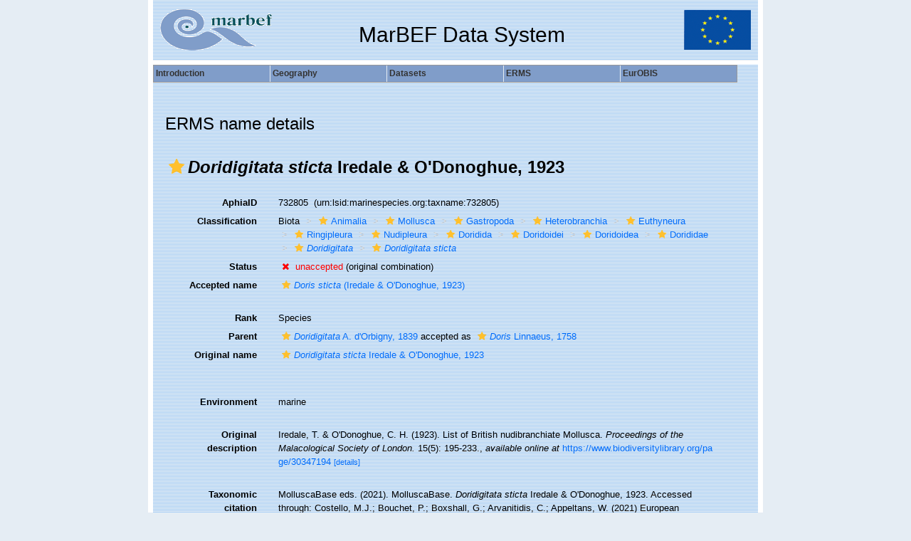

--- FILE ---
content_type: text/html; charset=UTF-8;
request_url: https://www.marbef.org/data/aphia.php?p=taxdetails&id=732805
body_size: 26567
content:
<!DOCTYPE html>
		  <html xmlns="http://www.w3.org/1999/xhtml" xml:lang="en" lang="en" xmlns:v="urn:schemas-microsoft-com:vml">
	       <head>
		  	<title>MarBEF Data System - ERMS - Doridigitata sticta Iredale & O'Donoghue, 1923</title>
		  	<meta name="generator" content="PHPEdit v0.8.0.25">
		  	<meta name="author" content="<bartv[at]vliz.be>">
		  	<meta name="description" content="European Marine Sites, Datasets, Species and Distribution - MarBEF Integrated Data System (MarIDaS)">
		  	<meta name="keywords" content="Ostend, Database, VLIZ, Flanders, Marine, Institute, MarBEF, Biodiversity, Biomare, Dataset, Biology, Integrated, Data, System, Sea, ERMS, Eurobis, European, Register, Species">
		  	<meta http-equiv="content-type" content="text/html; charset=UTF-8">
			<link rel="stylesheet" href="styles.css" type="text/css">
            <script type="text/javascript" src="js/common.js"></script>

        <link rel="alternate" title="ERMS latest taxa additions" href="https://www.marbef.org/data/aphia.php?p=rss" type="application/rss+xml" />
        <link rel="alternate" title="ERMS latest taxa edits" href="https://www.marbef.org/data/aphia.php?p=rss&type=edit" type="application/rss+xml" />
        <link rel="alternate" title="ERMS latest taxa checked" href="https://www.marbef.org/data/aphia.php?p=rss&type=check" type="application/rss+xml" />
        <link rel="alternate" title="ERMS latest distribution additions" href="https://www.marbef.org/data/aphia.php?p=rss&what=dr" type="application/rss+xml" />
        <link rel="alternate" title="ERMS latest note additions" href="https://www.marbef.org/data/aphia.php?p=rss&what=notes" type="application/rss+xml" />
        <link rel="alternate" title="ERMS latest vernacular additions" href="https://www.marbef.org/data/aphia.php?p=rss&what=vernaculars" type="application/rss+xml" />
        <link rel="alternate" title="ERMS latest image additions" href="https://www.marbef.org/data/aphia.php?p=rss&what=images" type="application/rss+xml" />
<link rel="stylesheet" type="text/css" href="https://www.marinespecies.org/aphia/css/third_party.css?1769161493" />
<script type="text/javascript" src="https://www.marinespecies.org/aphia/js/third_party.js?1769161493" ></script>
<script type="text/javascript" src="https://www.marinespecies.org/aphia/js/aphia.js?1769161493" ></script>
<script language="javascript" type="text/javascript" src="aphia.php?p=js"></script>
<link rel="alternate" title="ERMS latest attributes additions" href="https://www.marbef.org/data/aphia.php?p=rss&what=at" type="application/rss+xml" />
<script type="text/javascript" src="https://www.vliz.be/gis/ol/OpenLayers.js" ></script>
<script type="text/javascript" src="https://www.vliz.be/gis/ol/deprecated.js" ></script>
<script type="text/javascript" src="https://www.vliz.be/gis/ol/proj4js.js" ></script>
<link rel="stylesheet" href="https://www.vliz.be/gis/ol/theme/default/google.css" type="text/css">
<link rel="stylesheet" href="https://www.marinespecies.org/aphia/css/taxdetails.css" type="text/css" />
<link rel="meta" type="application/rdf+xml" title="RDF representation" href="https://www.marinespecies.org/authority/metadata.php?lsid=urn:lsid:marinespecies.org:taxname:732805"/>
<link rel="stylesheet" type="text/css" href="https://www.marinespecies.org/aphia/css/aphia_core.css?1752507424" />

<script>var aphia_jquery = $.noConflict(true);</script><link rel="stylesheet" href="https://www.marinespecies.org/aphia/build/taxdetails.82a151a8b39de8ef9c85.css"><script src="https://www.marinespecies.org/aphia/build/taxdetails.93c6791f7880ca556d32.js" defer></script></head>
<body bgcolor="#E5EDF4" marginwidth="0" marginheight="0" topmargin="0" bottommargin="0" leftmargin="0" rightmargin="0" text="#000000" link="#026DFB" vlink="#026DFB" alink="#026DFB"><IMG SRC="images/marks/red.png" style="display:none" />
<script type="text/javascript" src="js/menu_src.js"></script>
        <script	type="text/javascript">
         <!--
		 if(ns4)_d.write("<scr"+"ipt language=JavaScript src=js/menu_ns4.js><\/scr"+"ipt>");
          else _d.write("<scr"+"ipt language=JavaScript src=js/menu_dom.js><\/scr"+"ipt>");
		  //-->
        </script>

        <script type="text/javascript" src="js/menu_tooltips.js"></script>
<table background="images/bg_table.gif" border="0" cellspacing="0" cellpadding="0" height="100%" align="center">
         <tr>
          <td align="center" width="7" bgcolor="#FFFFFF"><img src="images/blank.gif" width=7></td>
          <td valign="top" width="850px">
		   <table height="600px" width="850px" bgcolor="#E5EDF4" border="0" cellspacing="0" cellpadding="0">
		    <tr>
			 <td height="85px" background="images/bg_table.gif" valign="middle">
			  <table width="100%" height="85px" cellpadding=5 cellspacing=5 align="center">
			   <tr>
			    <td align="left" width=150><a href="http://www.marbef.org" target="_blank"><img src="images/MarBEF.gif" border=0></a></td>
				<td align="center" valign="bottom"><h2>MarBEF Data System</h2></td>
				<td align="right" width=150><a href="http://europa.eu" target="_blank"><img src="images/eu.gif" border=0></a></td>
			   </tr>
			  </table>
			 </td>
			</tr>
			<tr>
			 <td height="6" width="836px" bgcolor="#FFFFFF"></td>
            </tr>
			<tr>
			 <td><script type="text/javascript" src="js/menu_data.js"></script><script type="text/javascript">
               <!--
			    mm_changeItemProperty('species','Log in',2,'aphia.php?p=login',0);
			    mm_changeItemProperty('species','Sources',3,'',1);
			   //-->
              </script></td>
			</tr>
<tr>
	         <td heigh="100%" valign="top">
			  <table border=0 cellspacing=5 width="836px" height="100%"><tr><td valign='top'><br/><br/><!-- Generated on 2026-01-16 12:02:50 -->
    <div>
	  	<div style="float:right;"></div>
      	<div style="clear:right;"></div>
      </div>

    <div id="aphia-taxdetails" class="panel panel-transparent">
        <div class="panel-heading">
            <h3>ERMS name details</h3>
        </div>
        <div class="panel-body">
            <div id="aphia_ct_tu_732805" itemid="urn:lsid:marinespecies.org:taxname:732805" itemscope itemtype="http://rs.tdwg.org/dwc/terms/Taxon" class="">
            
<h3 class="aphia_core_header-inline">
    <meta itemprop="kingdom" content="Animalia" />
<meta itemprop="phylum" content="Mollusca" />
<meta itemprop="class" content="Gastropoda" />
<meta itemprop="subclass" content="Heterobranchia" />
<meta itemprop="infraclass" content="Euthyneura" />
<meta itemprop="subterclass" content="Ringipleura" />
<meta itemprop="superorder" content="Nudipleura" />
<meta itemprop="order" content="Doridida" />
<meta itemprop="infraorder" content="Doridoidei" />
<meta itemprop="superfamily" content="Doridoidea" />
<meta itemprop="family" content="Dorididae" />
<meta itemprop="genus" content="Doridigitata" />

    <b><i role="button" tabindex="0" title="Item is checked" class="fa fa-star aphia_icon_link aphia_icon_link_css"></i><i>Doridigitata sticta</i> Iredale & O'Donoghue, 1923</b>
    <p class="h5 aphia_core_header-inline">
            </p>
</h3>
<div id="aphia-taxdetails-main" class="container-fluid">
                                     <div class="row form-horizontal">
        <div class="col-xs-12">
                <div class="pull-right " style="z-index: 10;">
                    <div class="pull_left_xs pull-right"></div>
                </div>
                                <label class="col-xs-12 col-sm-4 col-lg-2 control-label" for="AphiaID">AphiaID</label>
                <div id="AphiaID" class="col-xs-12 col-sm-8 col-lg-10 leave_image_space">
                        <div class="aphia_core_line_spacer_7px hidden-xs"></div>

                    <p class="aphia_core_break-words">
                    732805&nbsp;
                    <span class="aphia_core_cursor-help" title="This is a Life Sciences Identifier (LSID), a persistent globally unique identifier for this object. Use this LSID whenever you need to refer to this object">(urn:lsid:marinespecies.org:taxname:732805)</span>
                    </p>
                        <div class="aphia_core_line_spacer_5px visible-xs"></div>

                </div>
                                <label class="col-xs-12 col-sm-4 col-lg-2 control-label" for="Classification">Classification</label>
                <div id="Classification" class="col-xs-12 col-sm-8 col-lg-10">
                        <div class="aphia_core_line_spacer_7px hidden-xs"></div>

                    <ol class="breadcrumb aphia_core_breadcrumb-classification leave_image_space">
                                                    <li>Biota</li>
                                                    <li><a href="aphia.php?p=taxdetails&id=2"><i role="button" tabindex="0" title="Item is checked" class="fa fa-star aphia_icon_link aphia_icon_link_css"></i>Animalia</a></li>
                                                    <li><a href="aphia.php?p=taxdetails&id=51"><i role="button" tabindex="0" title="Item is checked" class="fa fa-star aphia_icon_link aphia_icon_link_css"></i>Mollusca</a></li>
                                                    <li><a href="aphia.php?p=taxdetails&id=101"><i role="button" tabindex="0" title="Item is checked" class="fa fa-star aphia_icon_link aphia_icon_link_css"></i>Gastropoda</a></li>
                                                    <li><a href="aphia.php?p=taxdetails&id=14712"><i role="button" tabindex="0" title="Item is checked" class="fa fa-star aphia_icon_link aphia_icon_link_css"></i>Heterobranchia</a></li>
                                                    <li><a href="aphia.php?p=taxdetails&id=1057247"><i role="button" tabindex="0" title="Item is checked" class="fa fa-star aphia_icon_link aphia_icon_link_css"></i>Euthyneura</a></li>
                                                    <li><a href="aphia.php?p=taxdetails&id=1057249"><i role="button" tabindex="0" title="Item is checked" class="fa fa-star aphia_icon_link aphia_icon_link_css"></i>Ringipleura</a></li>
                                                    <li><a href="aphia.php?p=taxdetails&id=411966"><i role="button" tabindex="0" title="Item is checked" class="fa fa-star aphia_icon_link aphia_icon_link_css"></i>Nudipleura</a></li>
                                                    <li><a href="aphia.php?p=taxdetails&id=1829294"><i role="button" tabindex="0" title="Item is checked" class="fa fa-star aphia_icon_link aphia_icon_link_css"></i>Doridida</a></li>
                                                    <li><a href="aphia.php?p=taxdetails&id=246038"><i role="button" tabindex="0" title="Item is checked" class="fa fa-star aphia_icon_link aphia_icon_link_css"></i>Doridoidei</a></li>
                                                    <li><a href="aphia.php?p=taxdetails&id=173"><i role="button" tabindex="0" title="Item is checked" class="fa fa-star aphia_icon_link aphia_icon_link_css"></i>Doridoidea</a></li>
                                                    <li><a href="aphia.php?p=taxdetails&id=9904"><i role="button" tabindex="0" title="Item is checked" class="fa fa-star aphia_icon_link aphia_icon_link_css"></i>Dorididae</a></li>
                                                    <li><a href="aphia.php?p=taxdetails&id=549627"><i role="button" tabindex="0" title="Item is checked" class="fa fa-star aphia_icon_link aphia_icon_link_css"></i><i>Doridigitata</i></a></li>
                                                    <li><a href="aphia.php?p=taxdetails&id=732805"><i role="button" tabindex="0" title="Item is checked" class="fa fa-star aphia_icon_link aphia_icon_link_css"></i><i>Doridigitata sticta</i></a></li>
                                            </ol>
                        <div class="aphia_core_line_spacer_5px visible-xs"></div>

                </div>
                                                                <label class="col-xs-12 col-sm-4 col-lg-2 control-label" for="Status">Status</label>
                <div id="Status" class="col-xs-12 col-sm-8 col-lg-10">
                        <div class="aphia_core_line_spacer_7px hidden-xs"></div>

                    <div class="leave_image_space">
                    <i role="button" tabindex="0" title="Item is unaccepted" class="fa fa-times aphia_icon_link_css" style="color: red;"></i>&nbsp;<font color="#FF0000"><span style="cursor: help" title="Synonym name, or anything that is not accepted">unaccepted</span></font> (original combination)
                    </div>
                        <div class="aphia_core_line_spacer_5px visible-xs"></div>

                </div>
                                                                                    <label class="col-xs-12 col-sm-4 col-lg-2 control-label" for="AcceptedName">Accepted name</label>
                    <div id="AcceptedName" class="col-xs-12 col-sm-8 col-lg-10">
                            <div class="aphia_core_line_spacer_7px hidden-xs"></div>

                        <div class="leave_image_space">
                         <a href="aphia.php?p=taxdetails&id=139622"><i role="button" tabindex="0" title="Item is checked" class="fa fa-star aphia_icon_link aphia_icon_link_css"></i><i>Doris sticta</i> (Iredale & O'Donoghue, 1923)</a>
                        </div>
                            <div class="aphia_core_line_spacer_5px visible-xs"></div>

                    </div>
                    <div class="clearfix"></div>                                                <label class="col-xs-12 col-sm-4 col-lg-2 control-label" for="Rank">Rank</label>
                <div id="Rank" class="col-xs-12 col-sm-8 col-lg-10">
                        <div class="aphia_core_line_spacer_7px hidden-xs"></div>

                    <div class="leave_image_space">
                    Species
                    </div>
                        <div class="aphia_core_line_spacer_5px visible-xs"></div>

                </div>
                                                                                                <label class="col-xs-12 col-sm-4 col-lg-2 control-label" for="Rank">Parent</label>
                <div id="Parent" class="col-xs-12 col-sm-8 col-lg-10">
                        <div class="aphia_core_line_spacer_7px hidden-xs"></div>

                    <div class="leave_image_space">
                    <a href="aphia.php?p=taxdetails&id=549627"><i role="button" tabindex="0" title="Item is checked" class="fa fa-star aphia_icon_link aphia_icon_link_css"></i><i>Doridigitata</i> A. d'Orbigny, 1839</a> accepted as <a href="aphia.php?p=taxdetails&id=137914"><i role="button" tabindex="0" title="Item is checked" class="fa fa-star aphia_icon_link aphia_icon_link_css"></i><i>Doris</i> Linnaeus, 1758</a>
                    </div>
                        <div class="aphia_core_line_spacer_5px visible-xs"></div>

                </div>
                                                    <label class="col-xs-12 col-sm-4 col-lg-2 control-label" for="OriginalName">Original name</label>
                    <div id="OriginalName" class="col-xs-12 col-sm-8 col-lg-10">
                            <div class="aphia_core_line_spacer_7px hidden-xs"></div>

                        <div class="leave_image_space">
                        <a href="aphia.php?p=taxdetails&id=732805"><i role="button" tabindex="0" title="Item is checked" class="fa fa-star aphia_icon_link aphia_icon_link_css"></i><i>Doridigitata sticta</i> Iredale & O'Donoghue, 1923</a>
                        </div>
                            <div class="aphia_core_line_spacer_5px visible-xs"></div>

                    </div>
                    <div class="clearfix"></div>                        </div>
    </div>
        <div class="row form-horizontal">
        <div class="col-xs-12">
                                                            <label class="col-xs-12 col-sm-4 col-lg-2 control-label" for="Environment">Environment</label>
            <div id="Environment" class="col-xs-12 col-sm-8 col-lg-10 pull-left">
                    <div class="aphia_core_line_spacer_7px hidden-xs"></div>

                marine
                    <div class="aphia_core_line_spacer_5px visible-xs"></div>

            </div>
            <div class="clearfix"></div>
                                                                    <label class="col-xs-12 col-sm-4 col-lg-2 control-label" for="OriginalDescription">Original description</label>
            <div id="OriginalDescription" class="col-xs-12 col-sm-8 col-lg-10 pull-left">
                    <div class="aphia_core_line_spacer_7px hidden-xs"></div>

                
<span id="aphia_ct_source_39784"><span class='correctHTML'>Iredale, T. &amp; O&#039;Donoghue, C. H. (1923). List of British nudibranchiate Mollusca. &lt;em&gt;Proceedings of the Malacological Society of London.&lt;/em&gt; 15(5): 195-233.</span>, <i>available online at</i> <a href="https://www.biodiversitylibrary.org/page/30347194" style="word-break: break-all;" target="_blank">https://www.biodiversitylibrary.org/page/30347194</a> <small><a href="aphia.php?p=sourcedetails&id=39784">[details]</a>&nbsp;</small><br/></span><div style="clear:both;"></div>

                    <div class="aphia_core_line_spacer_5px visible-xs"></div>

            </div>
            <div class="clearfix"></div>
                                                                    <label class="col-xs-12 col-sm-4 col-lg-2 control-label" for="Citation">Taxonomic citation</label>
            <div id="Citation" class="col-xs-12 col-sm-8 col-lg-10 pull-left">
                    <div class="aphia_core_line_spacer_7px hidden-xs"></div>

                MolluscaBase eds. (2021). MolluscaBase. <i>Doridigitata sticta</i> Iredale & O'Donoghue, 1923. Accessed through: Costello, M.J.; Bouchet, P.; Boxshall, G.; Arvanitidis, C.; Appeltans, W. (2021) European Register of Marine Species at: http://www.vliz.be/vmdcdata/narms/narms.php?p=taxdetails&id=732805 on 2026-01-16
                    <div class="aphia_core_line_spacer_5px visible-xs"></div>

            </div>
            <div class="clearfix"></div>
                        <label class="col-xs-12 col-sm-4 col-lg-2 control-label" for="Citation">Regional species database citation</label>
            <div id="Citation" class="col-xs-12 col-sm-8 col-lg-10 pull-left">
                    <div class="aphia_core_line_spacer_7px hidden-xs"></div>

                Costello, M.J.; Bouchet, P.; Boxshall, G.; Arvanitidis, C.; Appeltans, W. (2026). European Register of Marine Species. <i>Doridigitata sticta</i> Iredale & O'Donoghue, 1923. Accessed at: https://marbef.org/data/aphia.php?p=taxdetails&id=732805 on 2026-01-16
                    <div class="aphia_core_line_spacer_5px visible-xs"></div>

            </div>
            <div class="clearfix"></div>
                                                <label class="col-xs-12 col-sm-4 col-lg-2 control-label" for="TaxonomicEditHistory">Taxonomic edit history</label>
            <div id="TaxonomicEditHistory" class="col-xs-12 col-sm-8 col-lg-10 pull-left">
                    <div class="aphia_core_line_spacer_7px hidden-xs"></div>

                <div class="container-fluid row"><div class="row"><div class="col-xs-5"><b>Date</b></div><div class="col-xs-3"><b>action</b></div><div class="col-xs-4"><b>by</b></div></div>
<div class="row"><div class="col-xs-5">2013-06-25 22:58:08Z</div><div class="col-xs-3">created</div><div class="col-xs-4"><a href="/modules.php?name=People&module=person&persid=7192" target="_blank">Bouchet, Philippe</a></div></div>
</div>

                    <div class="aphia_core_line_spacer_5px visible-xs"></div>

            </div>
            <div class="clearfix"></div>
                                    <label class="col-xs-12 col-sm-4 col-lg-2 control-label" for="Licensing">Licensing</label>
            <div id="Licensing" class="col-xs-12 col-sm-8 col-lg-10 pull-left">
                    <div class="aphia_core_line_spacer_7px hidden-xs"></div>

                <p>
    <a href="https://creativecommons.org/licenses/by/4.0/" target="_blank"><img src="https://www.marinespecies.org/aphia/images/cc/by.png" align="absmiddle" width="80" height="15" border="0" alt="Creative Commons License"></a>
    The webpage text is licensed under a Creative Commons 
    <a href="https://creativecommons.org/licenses/by/4.0/" target="_blank">
        Attribution 4.0 License
    </a>
</p>
                    <div class="aphia_core_line_spacer_5px visible-xs"></div>

            </div>
            <div class="clearfix"></div>
                                <label class="col-xs-12 col-sm-4 col-lg-2 control-label" for="quick_links"></label>
        <div id="quick_links" class="col-xs-12 col-sm-8 col-lg-10 pull-left">
                <div class="aphia_core_line_spacer_7px hidden-xs"></div>

            <small>
            <a href="aphia.php?p=browser&amp;id=549627#focus">[taxonomic tree]</a>
                        </small>
                <div class="aphia_core_line_spacer_5px visible-xs"></div>

            <a id="clear-cache-btn" href="#" title="Refresh the page with the latest data" rel="nofollow">
                <small>[clear cache]</small>
            </a>
        </div>
        <div class="clearfix"></div>
                </div>
    </div>
</div>
<br />
<script type="text/javascript">
            aphia_jquery(document).ready(function(){
            // show active tab
            if(location.hash) {
                aphia_jquery('a[href="' + location.hash + '"]').tab('show');
                aphia_jquery('a[href="' + location.hash + '"]').get(0).scrollIntoView(true);
            } else {
                //Activate first tab
                aphia_jquery('.nav-tabs a:first').tab('show');
            }

            // set hash on click without jump
            aphia_jquery(document.body).on("click", "a[data-toggle=tab]", function(e) {
                e.preventDefault();
                if(history.pushState) {
                    //Adapt browser URL (Append tab suffix)
                    history.pushState(null, null, this.getAttribute("href"));
                } else {
                    //Adapt browser URL (will cause page jump)
                    location.hash = this.getAttribute("href");
                }

                //After jump we still need to activate the tab
                aphia_jquery('a[href="' + location.hash + '"]').tab('show');
                if (location.hash=="#distributions" && aphia_jquery('#map').length) map.updateSize();
                return false;
            });
        });

        // set hash on popstate
        aphia_jquery(window).on('popstate', function() {
            //When the user pushes back => try to show the tab based on a possible hash
            var anchor = location.hash || aphia_jquery("a[data-toggle=tab]").first().attr("href");
            aphia_jquery('a[href="' + anchor + '"]').tab('show');
        });

</script>
<style>
    .tabtitle-editor-only {
        filter:alpha(opacity=45);
        filter: progid:DXImageTransform.Microsoft.Alpha(opacity=45);
        -moz-opacity:.45;
        opacity:.45;
        -khtml-opacity:.45
    }
</style>
<div  id="aphia-taxdetails-tabs" class="container-fluid">
    <div class="panel panel-transparent panel-colored-tabs">
        <div class="panel-heading">
            <ul class="nav nav-tabs">
                            <li class="active"><a href="#sources" data-toggle="tab">Sources (1)</a></li>
    
                    
                    
                    
                                                                
                                                        
                            <li class=""><a href="#links" data-toggle="tab">Links (2)</a></li>
    
                    
                    
                    
            </ul>
        </div>
        <div class="panel-body">
            <div class="tab-content">
                                    <div id="sources" style="min-height: 250px" class="tab-pane active in sources-tab">
                        <b>original description</b>
<span id="aphia_ct_source_39784"><span class='correctHTML'>Iredale, T. &amp; O&#039;Donoghue, C. H. (1923). List of British nudibranchiate Mollusca. &lt;em&gt;Proceedings of the Malacological Society of London.&lt;/em&gt; 15(5): 195-233.</span>, <i>available online at</i> <a href="https://www.biodiversitylibrary.org/page/30347194" style="word-break: break-all;" target="_blank">https://www.biodiversitylibrary.org/page/30347194</a> <small><a href="aphia.php?p=sourcedetails&id=39784">[details]</a>&nbsp;</small><br/></span><div style="clear:both;"></div>

                    </div>
                                    
                    
                    
                                          
                            <div id="links" style="min-height: 250px" class="tab-pane ">
            <i role="button" tabindex="0" title="Item is unreviewed" class="fa fa-star-o aphia_icon_link aphia_icon_link_css"></i><a href="http://www.biodiversitylibrary.org/name/Doridigitata_sticta" target="_blank">To Biodiversity Heritage Library (1 publication)</a>&nbsp;<small></small><br />
<i role="button" tabindex="0" title="Item is unreviewed" class="fa fa-star-o aphia_icon_link aphia_icon_link_css"></i><a href="http://www.eu-nomen.eu/portal/taxon.php?GUID=urn:lsid:marinespecies.org:taxname:732805" target="_blank">To PESI</a>&nbsp;<small></small><br />

        </div>
    
                    
                    
                    
            </div>
        </div>
    </div>
</div>

            </div>
        </div>
    </div></td></tr></table>
		     </td>
			</tr>
			<tr>
		     <td height="6" width="836px" bgcolor="#FFFFFF"></td>
		    </tr>
		   </table>
		  </td>
          <td align="center" width="7" bgcolor="#FFFFFF"><img src="images/blank.gif" width=7></td>
         </tr>
		 <tr><td align="center" width="7" bgcolor="#FFFFFF"><img src="images/blank.gif" width=7></td>
		  <td valign="bottom" align="center">
		   <font class="formsmall">Web site hosted and maintained by <a href="http://www.vliz.be" target="_blank">Flanders Marine Institute</a> (VLIZ) - Contact <img align="absbottom" src="https://www.vliz.be/email.php?id=477fa7be57625602b42d4cd3bd1e9e5d" alt="" />
		  </td>
		  <td align="center" width="7" bgcolor="#FFFFFF"><img src="images/blank.gif" width=7></td>
		 </tr>
        </table>
</body>

      </html>

--- FILE ---
content_type: text/javascript
request_url: https://www.marbef.org/data/js/menu_dom.js
body_size: 28977
content:
_dBT=_n;_dBL=_n;function $CtI($ti){clearTimeout($ti);return _n}_ns6B="";function getMouseXY(e){_ns6B="";if(ns6){_X=e.pageX;_Y=e.pageY;_ns6B=e.target.id}else{e=event;_X=e.clientX;_Y=e.clientY}if(!op&&_d.all&&_d.body){_X+=_d.body.scrollLeft;_Y+=_d.body.scrollTop;if(IEDtD&&!mac){_Y+=_sT;_X+=_sL;}}if(inDragMode){gm=gmobj("menu"+DragLayer);spos(gm,_Y-DragY,_X-DragX);if(ie55){gm=gmobj("iFM"+_mnuD);if(!gm)gm==gmobj("iF"+_mnuD);if(gm){spos(gm,_Y-DragY,_X-DragX)}}return _f}MouseX=_X;MouseY=_Y;mmMouseMove();return _t}function _DC(){_cKA=1;_AClose()}_d.onmousemove=getMouseXY;_dC=_DC;if(_d.onclick)_dC=_dC+_d.onclick;_d.onclick=_DC;_TbS="<table class=milonictable border=0 cellpadding=0 cellspacing=0 style='padding:0px' ";_aN=999;function gmobj(_mtxt){if(_d.getElementById){return _d.getElementById(_mtxt)}else if(_d.all){return _d.all[_mtxt]}}function spos(_gm,_t,_l,_h,_w){_px="px";if(op){_px="";_gs=_gm.style;;if(_w!=_n)_gs.pixelWidth=_w;;if(_h!=_n)_gs.pixelHeight=_h}else{_gs=_gm.style;;if(_w!=_n)_gs.width=_w+_px;if(_h!=_n)_gs.height=_h+_px;}if(_t!=_n)_gs.top=_t+_px;if(_l!=_n)_gs.left=_l+_px}function gpos(_gm){_dBT=_d.body.offsetTop;_dBL=_d.body.offsetLeft;if(!_gm)return;_h=_gm.offsetHeight;;_w=_gm.offsetWidth;if(op5){_h=_gm.style.pixelHeight;_w=_gm.style.pixelWidth}_tgm=_gm;_t=0;while(_tgm!=_n){_t+=_tgm.offsetTop;_tgm=_tgm.offsetParent}_tgm=_gm;_l=0;while(_tgm!=_n){_l+=_tgm.offsetLeft;_tgm=_tgm.offsetParent}if(sfri){_l-=_dBL;_t-=_dBT}if(mac){_macffs=_d.body.currentStyle.marginTop;if(_macffs){_t=_t+parseInt(_macffs)}_macffs=_d.body.currentStyle.marginLeft;if(_macffs){_l=_l+parseInt(_macffs)}}_gpa=new Array(_t,_l,_h,_w);;return(_gpa)}_flta="return _f";if(ie55)_flta="try{if(ap.filters){return 1}}catch(e){}";_d.write("<"+"script>function getflta(ap){"+_flta+"}<"+"/script>");function _applyFilter(_gm,_mnu){if(getflta(_gm)){_gs=_gm.style;if(_gs.visibility=="visible")_flt=_m[_mnu][16];else _flt=_m[_mnu][15];if(_flt){if(_gm.filters[0])_gm.filters[0].stop();iedf="";;iedf="FILTER:";_flt=_flt.split(";");for(fx=0;fx<_flt.length;fx++){iedf+=" progid:DXImageTransform.Microsoft."+_flt[fx];if($tU(_nv).indexOf("MSIE 5.5")>0)fx=_aN;}_gs.filter=iedf;_gm.filters[0].apply();}}}function _playFilter(_gm,_mnu){if(getflta(_gm)){if(_gm.style.visibility=="visible")_flt=_m[_mnu][15];else _flt=_m[_mnu][16];if(_flt)_gm.filters[0].play()}}function menuDisplay(_mD,_show){_gmD=gmobj("menu"+_mD);;if(!_gmD)return;_gDs=_gmD.style;_m[_mD][22]=_gmD;if(_show){M_hideLayer(_mD,_show);if(_mLk!=Math.ceil(_mLt*_mLf.length))_mi=new Array();if((_W.C$!=1&&!_m[_mD][7])||(_m[_mD][7]==0&&_ofMT==1))return;if($tU(_gDs.visibility)!="VISIBLE"){_applyFilter(_gmD,_mD);if((ns6||ns7)&&(!_m[_mD][14]&&!_m[_mD][7]))_gDs.position="fixed";;_gDs.zIndex=_zi;_gDs.visibility="visible";_playFilter(_gmD,_mD);_SoT(_mD,1);mmVisFunction(_mD,_show);if(!_m[_mD][7])_m[_mD][21]=_itemRef;_mnuD++}}else{if(_m[_mD][21]>-1&&_itemRef!=_m[_mD][21])itemOff(_m[_mD][21]);if($tU(_gDs.visibility)=="VISIBLE"){hmL(_mD);_SoT(_mD,0);mmVisFunction(_mD,_show);_applyFilter(_gmD,_mD);if(!_m[_mD][14]&&ns6)_gDs.position="absolute";_gDs.visibility="hidden";if(mac){_gDs.top="-999px";_gDs.left="-999px"}_playFilter(_gmD,_mD);_mnuD--}_m[_mD][21]=-1}}function closeAllMenus(){_Mtip=$CtI(_Mtip);_W.status="";if(_oldel>-1)itemOff(_oldel);;_oldel=-1;for(_a=0;_a<_m.length;_a++){if(_m[_a]&&!_m[_a][7]&&!(_m[_a][10]&&_cKA==0)){menuDisplay(_a,0);M_hideLayer(_a,0)}else{hmL(_a)}}_mnuD=0;_zi=_aN;;_sm=new Array;_masterMenu=-1;_ocURL()}function getMenuByItem(_gel){_gel=_mi[_gel][0];return _gel}function getParentMenuByItem(_gel){_tm=getMenuByItem(_gel);;if(_tm==-1)return-1;for(_x=0;_x<_mi.length;_x++){if(_mi[_x][3]==_m[_tm][1]){return _mi[_x][0];}}}_mLt=100;function getParentItemByItem(_gel){_tm=getMenuByItem(_gel);if(_tm==-1)return-1;for(_x=0;_x<_mi.length;_x++){if(_mi[_x][3]==_m[_tm][1]){return _x}}}function getMenuByName(_mn){_mn=$tL(_mn);for(_xg=0;_xg<_m.length;_xg++)if(_m[_xg]&&_mn==_m[_xg][1])return _xg}_mot=0;function itemOn(){$g=arguments;_i=$g[0];_I=_mi[_i];hrgm=gmobj("mmlink"+_I[0]);hrs=hrgm.style;if(_I[34]=="header"||_I[34]=="form"){changeStatus(_i);hrs.visibility="hidden";return}_mot=$CtI(_mot);;_gmi=gmobj("el"+_i);;if(_gmi.itemOn==1){spos(hrgm,_gmi.t,_gmi.l,_gmi.h,_gmi.w);hrs.visibility="visible";return}_gmi.itemOn=1;_pMnu=_m[_I[0]];if(!_pMnu[9]&&mac)hrgp=gpos(gmobj("pTR"+_i));else hrgp=gpos(_gmi);_pm=gmobj("menu"+_I[0]);_pp=gpos(_pm);if(_pm.style.visibility!="visible")_pm.style.visibility="visible";if(hrgm){hrgm._itemRef=_i;hrgm.href="javascript:void(0)";if(sfri)hrgm.href=_n;if(_I[2])hrgm.href=_I[2];if(_I[34]=="disabled")hrgm.href="javascript:void(0)";hrs.visibility="visible";if(_I[76])hrgm.title=_I[76];else hrgm.title="";if(!_I[57])hrgm.target=(_I[35]?_I[35]:"");if(_I[34]=="dragable"&&inDragMode==0)drag_drop(_I[0]);hrs.zIndex=1;if(_I[34]=="html"){hrs.zIndex=-1;hrs=_gmi.style}if(_gmi.pt!=_pp[0]||_gmi.pl!=_pp[1]||_gmi.ph!=_pp[2]||_gmi.pw!=_pp[3]){_bwC=0;if(!hrgm.border&&hrgm.border!=_I[25]){hrs.border=_I[25];hrgm.border=_I[25];hrgm.C=parseInt(hrs.borderTopWidth)*2}if(hrgm.C)_bwC=hrgm.C;_tlcor=0;if(mac)if(_m[_I[0]][12])_tlcor=_m[_I[0]][12];if(konq||sfri)_tlcor-=_m[_I[0]][6][65];_gmi.t=hrgp[0]-_pp[0]+_tlcor;_gmi.l=hrgp[1]-_pp[1]+_tlcor;if(_m[_I[0]][14]=="relative"){_rcor=0;if(!mac&&ie)_rcor=_m[_I[0]][6][65];_gmi.t=hrgp[0]+_rcor;_gmi.l=hrgp[1]+_rcor;if(sfri){_gmi.t=hrgp[0]+_dBT;_gmi.l=hrgp[1]+_dBL}}if((op||op7)||(!IEDtD&&ie))_bwC=0;_gmi.h=hrgp[2]-_bwC;_gmi.w=hrgp[3]-_bwC;_gmi.pt=_pp[0];_gmi.pl=_pp[1];_gmi.ph=_pp[2];_gmi.pw=_pp[3]}spos(hrgm,_gmi.t,_gmi.l,_gmi.h,_gmi.w)}if(ns6)_Cr=_n;else _Cr="";hrs.cursor=_Cr;if(_I[59]){if(_I[59]=="hand"&&ns6)_I[59]="pointer";hrs.cursor=_I[59]}if(_I[32]&&_I[29])gmobj("img"+_i).src=_I[32];if(_I[3]&&_I[3]!="M_doc*"&&_I[24]&&_I[48])gmobj("simg"+_i).src=_I[48];_lnk=gmobj("lnk"+_i);if(_lnk){_lnk.oC=_lnk.style.color;if(_I[6])_lnk.style.color=_I[6];if(_I[26])_lnk.style.textDecoration=_I[26]}if(_I[53]){_gmi.className=_I[53];if(_lnk)_lnk.className=_I[53]}if(_I[5])_gmi.style.background=_I[5];if(_I[47])_gmi.style.backgroundImage="url("+_I[47]+")";if(!mac){if(_I[44])_lnk.style.fontWeight="bold";if(_I[45])_lnk.style.fontStyle="italic"}if(_I[42]&&$g[1])eval(_I[42])}_mLk=eval($qe("6C6963656E73654E756D626572"));function itemOff(){$g=arguments;_i=$g[0];if(_i==-1)return;_gmi=gmobj("el"+_i);if(!_gmi)return;if(_gmi.itemOn==0)return;_gmi.itemOn=0;_gs=_gmi.style;_I=_mi[_i];if(_I[32]&&_I[29])gmobj("img"+_i).src=_I[29];if(_I[3]&&_I[24]&&_I[48])gmobj("simg"+_i).src=_I[24];_lnk=gmobj("lnk"+_i);if(_lnk){if(_startM||op)_lnk.oC=_I[8];if(_I[34]!="header")_lnk.style.color=_lnk.oC;if(_I[26])_lnk.style.textDecoration="none";if(_I[33])_lnk.style.textDecoration=_I[33]}if(_I[54]){_gmi.className=_I[54];if(_lnk)_lnk.className=_I[54]}if(_I[46])_gs.backgroundImage="url("+_I[46]+")";else if(_I[7])_gs.background=_I[7];if(!mac){if(_I[44]&&(_I[14]=="normal"||!_I[14]))_lnk.style.fontWeight="normal";if(_I[45]&&(_I[13]=="normal"||!_I[13]))_lnk.style.fontStyle="normal"}if(!_startM&&_I[43]&&$g[1])eval(_I[43])}function closeMenusByArray(_cmnu){for(_a=0;_a<_cmnu.length;_a++)if(_cmnu[_a]!=_mnu)if(!_m[_cmnu[_a]][7])menuDisplay(_cmnu[_a],0)}function getMenusToClose(){_st=-1;_en=_sm.length;_mm=_iP;if(_iP==-1){if(_sm[0]!=_masterMenu)return _sm;_mm=_masterMenu}for(_b=0;_b<_sm.length;_b++){if(_sm[_b]==_mm)_st=_b+1;if(_sm[_b]==_mnu)_en=_b}if(_st>-1&&_en>-1){_tsm=_sm.slice(_st,_en)}return _tsm}function _cm(){_tar=getMenusToClose();closeMenusByArray(_tar);for(_b=0;_b<_tar.length;_b++){if(_tar[_b]!=_mnu)_sm=remove(_sm,_tar[_b])}}function _getDims(){if(!op&&_d.all){_mc=_d.body;if(IEDtD&&!mac&&!op7)_mc=_d.documentElement;if(!_mc)return;_bH=_mc.clientHeight;_bW=_mc.clientWidth;_sT=_mc.scrollTop;_sL=_mc.scrollLeft}else{_bH=_W.innerHeight;_bW=_W.innerWidth;if(ns6&&_d.documentElement.offsetWidth!=_bW)_bW=_bW-16;_sT=self.scrollY;_sL=self.scrollX;if(op){_sT=_d.body.scrollTop;_sL=_d.body.scrollleft}}}_mLf=eval($qe("6C6963656E736555524C"));function c_openMenu(_i){var _I=_mi[_i];if(_I[3]){_oldMC=_I[39];_I[39]=0;_oldMD=_menuOpenDelay;_menuOpenDelay=0;_gm=gmobj("menu"+getMenuByName(_I[3]));if(_gm.style.visibility=="visible"&&_I[40]){menuDisplay(getMenuByName(_I[3]),0);itemOn(_i)}else{_popi(_i)}_menuOpenDelay=_oldMD;_I[39]=_oldMC}else{if(_I[2]&&_I[39])eval(_I[2])}}function getOffsetValue(_ofs){_ofsv=_n;if(_ofs)_ofsv=_ofs;if(isNaN(_ofs)&&_ofs.indexOf("offset=")==0)_ofsv=parseInt(_ofs.substr(7,99));return _ofsv}function popup(){_arg=arguments;_MT=$CtI(_MT);_oMT=$CtI(_oMT);if(_arg[0]){if(_arg[0]!="M_toolTips"){closeAllMenus()}_ofMT=0;_mnu=getMenuByName(_arg[0]);_M=_m[_mnu];if(!_M)return;if(!_M[23]&&!_startM){_M[23]=1;BDMenu(_mnu)}_tos=0;if(_arg[2])_tos=_arg[2];_los=0;if(_arg[3])_los=_arg[3];_sm[_sm.length]=_mnu;$pS=0;if(!_startM&&_M[13]=="scroll")$pS=1;if(_arg[1]){_gm=gmobj("menu"+_mnu);if(!_gm)return;_gp=gpos(_gm);if(_arg[1]==1){if(_M[2]){if(isNaN(_M[2]))_tos=getOffsetValue(_M[2]);else{_tos=_M[2];MouseY=0}}if(_M[3]){if(isNaN(_M[3]))_los=getOffsetValue(_M[3]);else{_los=_M[3];MouseX=0}}if(!_W.ignoreCollisions){if(MouseY+_gp[2]+16>(_bH+_sT))_tos=_bH-_gp[2]-MouseY+_sT-16;if(MouseX+_gp[3]>(_bW+_sL))_los=_bW-_gp[3]-MouseX+_sL-2}spos(_gm,MouseY+_tos,MouseX+_los)}else{_po=gmobj(_arg[1]);_pp=gpos(_po);if(!_W.ignoreCollisions){if(!$pS)if(_pp[0]+_gp[2]+16>(_bH+_sT))_tos=_bH-_gp[2]-_pp[0]+_sT-16;if(_pp[1]+_gp[3]>_bW+_sL)_los=_bW-_gp[3]-_pp[1]+_sL-2}_ttop=_pp[0]+_pp[2]+getOffsetValue(_M[2])+_tos;spos(_gm,_ttop,_pp[1]+getOffsetValue(_M[3])+_los);if(_arg[4])_M.ttop=_ttop}_ns6AP(_gm)}_oldbH=-1;_zi=_zi+100;menuDisplay(_mnu,1);_fixMenu(_mnu);if($pS)_check4Scroll(_mnu);_M[21]=-1}}function popdown(){_Mtip=$CtI(_Mtip);;_MT=setTimeout("closeAllMenus()",_menuCloseDelay)}function BDMenu(_mnu){if(op5||op6)return;_gm=gmobj("menu"+_mnu);innerText=_drawMenu(_mnu,0);_mcnt--;_gm.innerHTML=innerText;_fixMenu(_mnu)}_masterMenu=-1;function _popi(_i){_Mtip=$CtI(_Mtip);if(_itemRef>-1&&_itemRef!=_i)hmL(_mi[_itemRef][0]);_itemRef=_i;_I=_mi[_i];if(!_I[65])_I[65]=0;;_I[3]=$tL(_I[3]);_mopen=_I[3];;_mnu=getMenuByName(_mopen);var _M=_m[_mnu];if(_I[34]=="ToolTip")return;;if(!_I||_startM)return;_pMnu=_m[_I[0]];_MT=$CtI(_MT);if(_m[_I[0]][7]&&_masterMenu!=_I[0]){hmL(_masterMenu);closeMenusByArray(_sm);_oMT=$CtI(_oMT);_sm=new Array();_DC()}if(_mopen){if(_M&&!_M[23]){if(!_startM)_M[23]=1;BDMenu(_mnu)}}if(_oldel>-1){gm=0;if(_I[3]){gm=gmobj("menu"+getMenuByName(_I[3]));if(gm&&$tU(gm.style.visibility)=="VISIBLE"&&_i==_oldel){itemOn(_i,1);return}}if(_oldel!=_i)_mOUt(_oldel);_oMT=$CtI(_oMT)}_cMT=$CtI(_cMT);_mnu=-1;_moD=_menuOpenDelay;horiz=0;;if(_pMnu[9]){horiz=1;;if(!_W.horizontalMenuDelay)_moD=0}itemOn(_i,1);;if(!_sm.length){_sm[0]=_I[0];_masterMenu=_I[0]}_iP=getMenuByItem(_i);if(_iP==-1)_masterMenu=_I[0];;_cMT=setTimeout("_cm()",_moD);if(_I[39]){if(_mopen){_gm=gmobj("menu"+_mnu);if(_gm&&$tU(_gm.style.visibility)=="VISIBLE"){_cMT=$CtI(_cMT);_tsm=_sm[_sm.length-1];if(_tsm!=_mnu)menuDisplay(_tsm,0)}}}if(!_W.retainClickValue)inopenmode=0;if(_mopen&&(!_I[39]||inopenmode)&&_I[34]!="tree"&&_I[34]!="disabled"){_getDims();_pm=gmobj("menu"+_I[0]);;_pp=gpos(_pm);;_mnu=getMenuByName(_mopen);if(_I[41])_M[10]=1;_fixMenu(_mnu);if(_mnu>-1){if(_oldel>-1&&(_mi[_oldel][0]+_I[0]))menuDisplay(_mnu,0);_oMT=setTimeout("menuDisplay("+_mnu+",1)",_moD);_mnO=gmobj("menu"+_mnu);_mp=gpos(_mnO);if(ie4){_mnT=gmobj("tbl"+_mnu);_tp=gpos(_mnT);_mp[3]=_tp[3]}_gmi=gmobj("el"+_i);if(!horiz&&mac)_gmi=gmobj("pTR"+_i);_gp=gpos(_gmi);;if(horiz){_left=_gp[1];_top=_pp[0]+_pp[2]-_I[65]}else{_left=_pp[1]+_pp[3]-_I[65];_top=_gp[0]}if(sfri){if(_pMnu[14]=="relative"){_left=_left+_dBL;_top=_top+_dBT}}if(_pMnu[13]=="scroll"&&!op&&!konq){if(ns6&&!ns7)_top=_top-gevent;else _top=_top-_pm.scrollTop}if(!_W.ignoreCollisions){if(!horiz&&!_M[2]){_hp=_top+_mp[2]+20;if(_hp>_bH+_sT){_top=(_bH-_mp[2])+_sT-16}}if(_left+_mp[3]>_bW+_sL){if(!horiz&&(_pp[1]-_mp[3])>0){_left=_pp[1]-_mp[3]-_subOffsetLeft+_pMnu[6][65]}else{_left=(_bW-_mp[3])-8}}}if(horiz){if(_M[11]=="rtl"||_M[11]=="uprtl")_left=_left-_mp[3]+_gp[3]+_pMnu[6][65];if(_M[11]=="up"||_M[11]=="uprtl"||(_pMnu[5]&&_pMnu[5].indexOf("bottom")!=-1)){_top=_pp[0]-_mp[2]-1}}else{if(_M[11]=="rtl"||_M[11]=="uprtl")_left=_pp[1]-_mp[3]-(_subOffsetLeft*2);if(_M[11]=="up"||_M[11]=="uprtl"){_top=_gp[0]-_mp[2]+_gp[2]}_top+=_subOffsetTop;_left+=_subOffsetLeft}if(_M[2]!=_n){if(isNaN(_M[2])&&_M[2].indexOf("offset=")==0){_top=_top+getOffsetValue(_M[2])}else{_top=_M[2]}}if(_M[3]!=_n){if(isNaN(_M[3])&&_M[3].indexOf("offset=")==0){_left=_left+getOffsetValue(_M[3])}else{_left=_M[3]}}if(ns60){_left-=_pMnu[6][65];_top-=_pMnu[6][65]}if(mac){_left-=_pMnu[12]+_pMnu[6][65];_top-=_pMnu[12]+_pMnu[6][65]}if(sfri||op){if(!horiz){_top-=_pMnu[6][65]}else{_left-=_pMnu[6][65]}}if(!_M[14]&&_pMnu[7]&&(ns6||ns7))_top=_top-_sT;if(horiz&&ns6)_left-=_sL;if(_left<0)_left=0;if(_top<0)_top=0;spos(_mnO,_top,_left);;if(_M[5])_setPosition(_mnu);if(!_startM&&_M[13]=="scroll")_check4Scroll(_mnu);_zi++;;_mnO.style.zIndex=_zi;;if(_sm[_sm.length-1]!=_mnu)_sm[_sm.length]=_mnu}}_setPath(_iP);_oldel=_i;_ofMT=0}_sBarW=0;function _check4Scroll(_mnu){if(op||konq)return;_M=_m[_mnu];if(_M.ttop){_o4s=_M[2];_M[2]=_M.ttop}if(_M[2])horiz=1;gm=gmobj("menu"+_mnu);;if(!gm||_M[9])return;_gp=gpos(gm);gmt=gmobj("tbl"+_mnu);;_gt=gpos(gmt);_MS=_M[6];_Bw=_MS[65]*2;_Mw=_M[12]*2;_cor=(_MS[65]*2+_M[12]*2);_smt=_gt[2];if(horiz)_smt=_gt[2]+_gt[0]-_sT;if(_smt<_bH-16){gm.style.overflow="";_top=_n;if(!horiz&&(_gt[0]+_gt[2]+16)>(_bH+_sT)){_top=(_bH-_gt[2])+_sT-16}spos(gm,_top);_fixMenu(_mnu);if(!_M[24]){if(_M.ttop)_M[2]=_o4s;return}}gm.style.overflow="auto";;_sbw=_gt[3];;spos(gm,_n,_n,60,60);;$BW=gm.offsetWidth-gm.clientWidth;if(mac)$BW=18;if(IEDtD){_sbw+=$BW-_Bw}else{if(ie){_sbw+=$BW+_Mw}else{_sbw+=$BW-_Bw}if(ns6&&!ns7)_sbw=_gt[3]+15;}if(ie4)_sbw=_gt[3]+16+_Bw+_Mw;;_top=_n;if(horiz){_ht=_bH-_gt[0]-16+_sT}else{_ht=_bH-16;_top=6+_sT}_left=_n;if(_gp[1]+_sbw>(_bW+_sL)){_left=(_bW-_sbw)-2}if(_M[2]&&!isNaN(_M[2])){_top=_M[2];_ht=(_bH+_sT)-_top-6;if(_ht>_gt[2]){_ht=_gt[2]}}if(_M[24])_ht=_M[24];if(ns7)_ht=_ht-_Bw-10;if(op7)_sbw+=_cor;if(_ht>0){spos(gm,_top,_left,_ht+2-_M[12],_sbw);_ns6AP(gm)}if(_M.ttop)_M[2]=_o4s}function _ns6AP(_gm){if((ns6&&!ns60)&&_M[14]!="absolute"){_pp=gpos(_gm);spos(_gm,_pp[0]-_sT,_pp[1]-_sL)}}function _setPath(_mpi){if(_mpi>-1){_ci=_m[_mpi][21];while(_ci>-1){if(_mi[_ci][34]!="tree")itemOn(_ci);_ci=_m[_mi[_ci][0]][21]}}}function startClose(){_MT=setTimeout("_AClose()",_menuCloseDelay);_ofMT=1}function _AClose(){_ns6B=_ns6B.substr(0,4);if(_ns6B=="mmli"||_ns6B=="menu")return;if(_ofMT==1){closeAllMenus();inopenmode=0}_cKA=0}function stopClose(){_MT=$CtI(_MT);_ofMT=0}function _setCPage(_i){if(_i[18])_i[8]=_i[18];if(_i[19])_i[7]=_i[19];if(_i[56])_i[29]=_i[56];if(_i[69])_i[46]=_i[69];if(_i[48]&&_i[3])_i[24]=_i[48];if(_i[72])_i[54]=_i[72];if(_i[75])_i[9]=_i[75];_i.cpage=1}_hrF=_L.pathname+_L.search;_x=_Lhr.split("/");_fNm="/"+_x[_x.length-1];function _getCurrentPage(){_I=_mi[_el];if(!_I[2])return;_This1=0;_url=_I[2];if(_I[77])if(_hrF.indexOf(_I[77])>-1&&_url.indexOf(_I[77])>-1)_This1=1;if(_hrF==_url||_hrF==_url+"/"||_url==_Lhr||_url+"/"==_Lhr||_fNm=="/"+_url)_This1=1;if(_This1==1){_setCPage(_I);_cip[_cip.length]=_el}}function _oifx(_i){_G=gmobj("simg"+_i);spos(_G,_n,_n,_G.height,_G.width);spos(gmobj("el"+_i),_n,_n,_G.height,_G.width);fixMenu(_mi[0])}function clickAction(_i){_I=_mi[_i];_oTree();if(_I[62])eval(_I[62]);mmClick();if(_I[57]){_I=_mi[_itemRef];_w=_W.open(_I[2],_I[35],_I[57]);_w.focus();return _f}if(_I[2]){if(_I[34]=="html")_Lhr=_I[2];if(_W.closeAllOnClick)closeAllMenus();return _t}inopenmode=0;if(_I[39]){inopenmode=1;c_openMenu(_i)}return _f}function _getLink(_I,_gli,_M){if(!_I[1])return "";_Ltxt=_I[1];_ofc=(_I[8]?"color:"+_I[8]:"");if(_I[58]&&!_I.cpage)_ofc="";_fsize=(_I[12]?";font-Size:"+_I[12]:"");_fstyle=(_I[13]?";font-Style:"+_I[13]:";font-Style:normal");_fweight=(_I[14]?";font-Weight:"+_I[14]:";font-Weight:normal");_ffam=(_I[15]?";font-Family:"+_I[15]:"");_tdec=(_I[33]?";text-Decoration:"+_I[33]:";text-Decoration:none;");_disb=(_I[34]=="disabled"?"disabled":"");_clss=" ";if(_I[54]){_clss=" class='"+_I[54]+"' ";_tdec=$;_fstyle=$;_fweight=$}else if(_I[58]){_clss=" class='"+_m[_mi[_gli][0]][6].linkclass+"' "}_tpee=$;_tpe=((_I[2]&&_I[34]!="html")?"a":"div");if(_tpe!="a")_tpee=" onclick=clickAction("+_gli+") ";_rawC=(_I[78]?_I[78]:"");_padd="";if(_M[8])_padd+=";text-align:"+_M[8];else if(_I[36])_padd+=";text-align:"+_I[36];_link="<"+_tpe+_tpee+" name=mM1 href='"+_I[2]+"' "+_disb+_clss+" id=lnk"+_gli+" style='border:none;"+_padd+";width:100%;background:transparent;display:block;"+_ofc+_ffam+_fweight+_fstyle+_fsize+_tdec+_rawC+"'>"+_Ltxt+"</"+_tpe+">";return _link}function hmL(_mn){_hm=gmobj("mmlink"+_mn);if(_hm)_hm.style.visibility="hidden"}function _mOUt(_i){_oMT=$CtI(_oMT);_Mtip=$CtI(_Mtip);if(_i>-1)hmL(_mi[_i][0]);itemOff(_i,1)}function imgfix(_mnu){_gm=gmobj("menu"+_mnu);_gmT=gmobj("tbl"+_mnu);gp=gpos(_gmT);spos(_gm,_n,_n,gp[2],gp[3]);_setPosition(_mnu)}function _getItem(_i,_Tel){_it="";_el=_Tel;_I=_mi[_el];_mnu=_I[0];var _M=_m[_mnu];_getCurrentPage();if(_I[34]=="header"){if(_I[20])_I[8]=_I[20];if(_I[21])_I[7]=_I[21];if(_I[74])_I[9]=_I[74]}_ofb=(_I[46]?"background-image:url("+_I[46]+");":"");if(!_ofb)_ofb=(_I[7]?"background:"+_I[7]+";":"");actiontext=" onmouseover=_popi("+_Tel+") ";_link=_getLink(_I,_el,_M);_iheight="";if(_M[18])_iheight="height:"+$pX(_M[18]);if(_I[28])_iheight="height:"+$pX(_I[28]);_clss="";if(_I[54])_clss="class='"+_I[54]+"' ";if(horiz){if(_i==0)_it+="<tr>"}else{_it+="<tr id=pTR"+_el+">"}_subC=0;;if(_I[3]&&_I[24])_subC=1;;_timg="";_bimg="";if(_I[34]=="tree"){if(_I[3]){_M[8]="top";_I[30]=" top"}else{if(_I[79]){_subC=1;_I[24]=_I[79];_I[3]="M_doc*"}}}if(_I[29]){_imalgn="";if(_I[31])_imalgn=" align="+_I[31];_imvalgn="";if(_I[30])_imvalgn=" valign="+_I[30];_imcspan="";if(_subC&&_imalgn&&_I[31]!="left")_imcspan=" colspan=2";_imgwd=" ";_Iwid="";if(_I[38]){_Iwid=" width="+_I[38];_imgwd=_Iwid}_Ihgt="";if(_I[37])_Ihgt=" height="+_I[37];_imf="";if(!_I[1])_imf="onload=imgfix("+_mnu+")";_impad="";if(_I[60])_impad=" style='padding:"+$pX(_I[60])+"'";_timg="<td "+_imcspan+_imvalgn+_imalgn+_imgwd+_impad+">"+(_I[84]?"<a href='"+_I[84]+"'>":"")+"<img "+_imf+" border=0 style='display:block' "+_Iwid+_Ihgt+" id=img"+_el+" src='"+_I[29]+"'>"+(_I[84]?'</a>':'')+"</td>";if(_I[30]=="top")_timg+="</tr><tr>";if(_I[30]=="right"){_bimg=_timg;_timg=""}if(_I[30]=="bottom"){_bimg="<tr>"+_timg+"</tr>";_timg=""}}_padd=(_I[11]?";padding:"+$pX(_I[11]):"");if(!_I[1])_padd="";_algn="";if(_M[8])_algn+=" valign="+_M[8];if(_I[61])_algn+=" valign="+_I[61];_offbrd="";if(_I[9])_offbrd="border:"+_I[9]+";";_nw=" nowrap ";_iw="";if(_I[55])_iw=_I[55];if(_M[4])_iw=_M[4];if(_I[55]!=_M[6].itemwidth)_iw=_I[55];if(_iw){_nw="";_iw=" width="+_iw}if(_subC||_I[29]){_Limg="";_Rimg="";_itrs="";_itre="";if(_I[3]&&_I[24]){_subIR=0;if(_M[11]=="rtl"||_M[11]=="uprtl")_subIR=1;_oif="'";if(op7)_oif="' onload=_oifx("+_el+") ";_img="<img id=simg"+_el+" src='"+_I[24]+_oif+">";_simgP="";if(_I[22])_simgP=";padding:"+$pX(_I[22]);_imps="width=1";if(_I[23]){_iA="width=1";_ivA="";_imP=_I[23].split($);for(_ia=0;_ia<_imP.length;_ia++){if(_imP[_ia]=="left")_subIR=1;if(_imP[_ia]=="right")_subIR=0;if(_imP[_ia]=="top"||_imP[_ia]=="bottom"||_imP[_ia]=="middle"){_ivA="valign="+_imP[_ia];if(_imP[_ia]=="bottom")_subIR=0}if(_imP[_ia]=="center"){_itrs="<tr>";_itre="</tr>";_iA="align=center width=100%"}}_imps=_iA+$+_ivA}_its=_itrs+"<td "+_imps+" style='font-size:1px"+_simgP+"'>";_ite="</td>"+_itre;if(_subIR){_Limg=_its+_img+_ite}else{_Rimg=_its+_img+_ite}}_it+="<td "+_iw+" id=el"+_el+actiontext+_clss+" style='padding:0px;"+_offbrd+_ofb+_iheight+";'>";_pw=" width=100% ";if(_iw)_pw=_iw;if(_W.noSubImageSpacing)_pw="";_it+=_TbS+_pw+" height=100% id=MTbl"+_el+">";_it+="<tr id=td"+_el+">";_it+=_Limg;_it+=_timg;if(_link){_it+="<td "+_pw+_nw+_algn+" style='"+_padd+"'>"+_link+"</td>"}_it+=_bimg;_it+=_Rimg;_it+="</tr>";_it+="</table>";_it+="</td>"}else{if(_link)_it+="<td "+_iw+_clss+_nw+" tabindex="+_el+" id=el"+_el+actiontext+_algn+" style='"+_padd+_offbrd+_iheight+_ofb+"'>"+_link+"</td>"}if((_M[0][_i]!=_M[0][_M[0].length-1])&&_I[27]>0){_sepadd="";_brd="";if(!_I[10])_I[10]=_I[8];_sbg=";background:"+_I[10];if(_I[71])_sbg=";background-image:url("+_I[71]+");";if(_I[27]){if(horiz){if(_I[49]){_sepA="middle";if(_I[52])_sepA=_I[52];_sepadd="";if(_I[51])_sepadd="style=padding:"+$pX(_I[51]);_it+="<td id=sep"+_el+" nowrap "+_sepadd+" valign="+_sepA+" align=left width=1><div style='font-size:1px;width:"+_I[27]+";height:"+_I[49]+";"+_brd+_sbg+";'></div></td>"}else{if(_I[16]&&_I[17]){_bwid=_I[27]/2;if(_bwid<1)_bwid=1;_brdP=_bwid+"px solid ";_brd+="border-right:"+_brdP+_I[16]+";";_brd+="border-left:"+_brdP+_I[17]+";";if(mac||sfri||(ns6&&!ns7)){_it+="<td style='width:"+$pX(_I[27])+"empty-cells:show;"+_brd+"'></td>"}else{_iT=_TbS+"><td></td></table>";if(ns6||ns7)_iT="";_it+="<td style='empty-cells:show;"+_brd+"'>"+_iT+"</td>"}}else{if(_I[51])_sepadd="<td nowrap width="+_I[51]+"></td>";_it+=_sepadd+"<td id=sep"+_el+" style='padding:0px;width:"+$pX(_I[27])+_brd+_sbg+"'>"+_TbS+" width="+_I[27]+"><td style=padding:0px;></td></table></td>"+_sepadd}}}else{if(_I[16]&&_I[17]){_bwid=_I[27]/2;if(_bwid<1)_bwid=1;_brdP=_bwid+"px solid ";_brd="border-bottom:"+_brdP+_I[16]+";";_brd+="border-top:"+_brdP+_I[17]+";";if(mac||ns6||sfri||konq||IEDtD||op)_I[27]=0}if(_I[51])_sepadd="<tr><td height="+_I[51]+"></td></tr>";_sepW="100%";if(_I[50])_sepW=_I[50];_sepA="center";if(_I[52])_sepA=_I[52];if(!mac)_sbg+=";overflow:hidden";_it+="</tr>"+_sepadd+"<tr><td style=padding:0px; id=sep"+_el+" align="+_sepA+"><div style='"+_sbg+";"+_brd+"width:"+_sepW+";padding:0px;height:"+$pX(_I[27])+"font-size:1px;'></div></td></tr>"+_sepadd+""}}}if(_I[34]=="tree"){if(ie&&!mac)_it+="<tr id=OtI"+_el+" style='display:none;'><td></td></tr>";else _it+="<tr><td id=OtI"+_el+"></td></tr>"}return _it}function _fixMenu($U){_gm=gmobj("menu"+$U);if(_gm){_gmt=gmobj("tbl"+$U);if(_gmt){$M=_m[$U];$S=_gm.style;$T=_gmt.offsetWidth;_cor=($M[12]*2+$M[6][65]*2);if(op5)_gm.style.pixelWidth=_gmt.style.pixelWidth+_cor;if(mac){_MacA=gpos(_gmt);if(_MacA[2]==0&&_MacA[3]==0){setTimeout("_fixMenu("+$U+")",200);return}if(IEDtD)_cor=0;$S.overflow="hidden";$S.height=(_MacA[2]+_cor)+"px";$S.width=(_MacA[3]+_cor)+"px"}else{if(!op7)_cor=0;else if(IEDtD)return;$S.width=($T+_cor)+"px"}if($M[17])$S.width=$M[17]}}}gevent=0;function getEVT(evt,_mnu){if(evt.target.tagName=="TD"){_egm=gmobj("menu"+_mnu);gevent=evt.layerY-(evt.pageY-_dBT)+_egm.offsetTop}}function changeStatus(_i){if(_i>-1){_I=_mi[_i];if(_I[4]){_W.status=_I[4];return _t}_W.status="";if(!_I[2])return _t}}function $pX(px){if(!isNaN(px))px+="px;";else px+=";";return px}_ifc=0;_fSz="'>";function _drawMenu(_mnu,_begn){_mcnt++;var _M=_m[_mnu];_mt="";if(!_M)return;_MS=_M[6];_tWid="";_top="";_left="";if(!_M[14]&&!_M[7])_top="top:-"+$pX(_aN);if(_M[2]!=_n)if(!isNaN(_M[2]))_top="top:"+$pX(_M[2]);if(_M[3]!=_n)if(!isNaN(_M[3]))_left="left:"+$pX(_M[3]);_mnuHeight="";if(_M[9]=="horizontal"||_M[9]==1){_M[9]=1;horiz=1;if(_M[18])_mnuHeight=" height="+_M[18]}else{_M[9]=0;horiz=0}_ofb="";if(_MS.offbgcolor)_ofb="background:"+_MS.offbgcolor;_brd="";_brdP="";_brdwid="";if(_MS[65]){_brdsty="solid";if(_MS[64])_brdsty=_MS[64];_brdcol=_MS.offcolor;if(_MS[63])_brdcol=_MS[63];if(_MS[65])_brdwid=_MS[65];_brdP=_brdwid+"px "+_brdsty+$;_brd="border:"+_brdP+_brdcol+";"}_Mh3=_MS.high3dcolor;_Ml3=_MS.low3dcolor;if(_Mh3&&_Ml3){_h3d=_Mh3;_l3d=_Ml3;if(_MS.swap3d){_h3d=_Ml3;_l3d=_Mh3}_brdP=_brdwid+"px solid ";_brd="border-bottom:"+_brdP+_h3d+";";_brd+="border-right:"+_brdP+_h3d+";";_brd+="border-top:"+_brdP+_l3d+";";_brd+="border-left:"+_brdP+_l3d+";"}_ns6ev="";if(_M[13]=="scroll"&&ns6&&!ns7)_ns6ev="onmousemove='getEVT(event,"+_mnu+")'";_bgimg="";if(_MS.menubgimage)_bgimg=";background-image:url("+_MS.menubgimage+");";_wid="";_posi="absolute";if(_M[14]){_posi=_M[14];if(_M[14]=="relative"){_posi="";_top="";_left=""}}_padd="padding:0px;";if(_M[12])_padd=";padding:"+$pX(_M[12]);_cls="mmenu";if(_MS.offclass)_cls=_MS.offclass;if(_posi)_posi="position:"+_posi;_visi="hidden";if(_begn==1){if(_M[17])_wid=";width:"+$pX(_M[17]);if(_M[24])_wid+=";height:"+$pX(_M[24]);_mt+="<div class='"+_cls+"' onmouseout=startClose() onmouseover=stopClose() onselectstart=return _f "+_ns6ev+" id=menu"+_mnu+" style='"+_padd+_ofb+";"+_brd+_wid+"z-index:499;visibility:"+_visi+";"+_posi+";"+_top+";"+_left+_bgimg+"'>"}if(_M[7]||!_startM||(op5||op6)||_W.buildAllMenus){if(!(ie4||mac)&&ie)_fSz="font-size:999px;'>&nbsp;";_mali="";if(_M[20])_mali=" align="+_M[20];if(!horiz){if(_M[6].itemwidth)_tWid=+_M[6].itemwidth;if(_M[4])_tWid=+_M[4]}if(_M[17])_tWid=+_M[17];if(_tWid)_tWid="width="+_tWid;_mt+=_TbS+_mnuHeight+_tWid+" id=tbl"+_mnu+" "+_mali+">";for(_b=0;_b<_M[0].length;_b++){_mt+=_getItem(_b,_M[0][_b]);_el++}if(mac&&!horiz)_mt+="<tr><td id=btm"+_mnu+"></td></tr>";_mt+="</table>"+$;_M[23]=1;_tpe=((ns61&&_M[6].type=="tree")?"div":"a");_mt+="<"+_tpe+" name=mM1 id=mmlink"+_mnu+" href=# onclick='return clickAction(this._itemRef)' onmouseout=_mot=setTimeout('_mOUt(this._itemRef)',99) onmouseover='return changeStatus(this._itemRef)' style='line-height:normal;background:transparent;text-decoration:none;height:1px;width:1px;overflow:hidden;position:absolute;"+_fSz+"</"+_tpe+">"}else{if(_begn==1)for(_b=0;_b<_M[0].length;_b++){_getCurrentPage();_el++}}if(_begn==1)_mt+="</div>";if(_begn==1)_d.write(_mt);else return _mt;if(_M[7])_M[22]=gmobj("menu"+_mnu);if(_M[7]){if(ie55)drawiF(_mnu)}else{if(ie55&&_ifc<_mD)drawiF(_mnu);_ifc++}if(_M[19]){_M[19]=_M[19].toString();_fs=_M[19].split(",");if(!_fs[1])_fs[1]=50;if(!_fs[2])_fs[2]=2;_M[19]=_fs[0];followScroll(_mnu,_fs[1],_fs[2])}if(_mnu==_m.length-1){_mst=$CtI(_mst);_mst=setTimeout("_MScan()",150);_cL();_getCurPath()}}$S2="6D696C6F6E6963";function _getCurPath(){if(_cip.length>0){for(_c=0;_c<_cip.length;_c++){_ci=_cip[_c];_mni=getParentItemByItem(_ci);if(_mni==-1)_mni=_ci;if(_mni+$!=$ude){while(_mni!=-1){_I=_mi[_mni];_setCPage(_I);itemOff(_mni);_mni=getParentItemByItem(_mni);if(_mni+$==$ude)_mni=-1}}}}}function _setPosition(_mnu){var _M=_m[_mnu];if(_M[5]){_gm=gmobj("menu"+_mnu);if(!_gm)return;_gp=gpos(_gm);_osl=0;_omnu3=0;if(isNaN(_M[3])&&_M[3].indexOf("offset=")==0){_omnu3=_M[3];_M[3]=_n;_osl=_omnu3.substr(7,99);_gm.leftOffset=_osl}_lft=_n;if(!_M[3]){if(_M[5].indexOf("left")!=-1)_lft=0;if(_M[5].indexOf("center")!=-1)_lft=(_bW/2)-(_gp[3]/2);if(_M[5].indexOf("right")!=-1)_lft=_bW-_gp[3];if(_gm.leftOffset)_lft=_lft+parseInt(_gm.leftOffset)}_ost=0;_omnu2=0;if(isNaN(_M[2])&&_M[2].indexOf("offset=")==0){_omnu2=_M[2];_M[2]=_n;_ost=_omnu2.substr(7,99);_gm.topOffset=_ost}_tp=_n;if(!_M[2]>=0){_tp=_n;if(_M[5].indexOf("top")!=-1)_tp=0;if(_M[5].indexOf("middle")!=-1)_tp=(_bH/2)-(_gp[2]/2);if(_M[5].indexOf("bottom")!=-1)_tp=_bH-_gp[2];if(_gm.topOffset)_tp=_tp+parseInt(_gm.topOffset)}if(_lft<0)_lft=0;spos(_gm,_tp,_lft);if(_M[19])_M[19]=_tp;if(_M[7])_SoT(_mnu,1);_gm._tp=_tp}}function followScroll(_mnu,_cycles,_rate){if(!_startM&&!inDragMode){var _M=_m[_mnu];_fogm=_M[22];_fgp=gpos(_fogm);if(!_fgp)return;if(_sT>_M[2]-_M[19])_tt=_sT-(_sT-_M[19]);else _tt=_M[2]-_sT;if(_fgp[0]-_sT!=_tt){diff=_sT+_tt;if(diff-_fgp[0]<1)_rcor=_rate;else _rcor=-_rate;_fv=parseInt((diff-_rcor-_fgp[0])/_rate);if(_rate==1)_fv=parseInt((diff-_fgp[0]));if(_fv!=0)diff=_fgp[0]+_fv;spos(_fogm,diff);if(_fgp._tp)_M[19]=_fgp._tp;if(ie55){_fogm=gmobj("ifM"+_mnu);if(_fogm)spos(_fogm,diff)}}}_fS=setTimeout("followScroll('"+_mnu+"',"+_cycles+","+_rate+")",_cycles)}function $qe(_s){$_s=_s.split("");$s="";for(_a=0;_a<_s.length;_a++){$s+="%"+$_s[_a]+$_s[_a+1];_a++}return unescape($s)}function _cL(){ if(!_startM){$_=0;_dL=_d.links;_dS=_d.styleSheets;}C$=1}_mil=2;function _MScan(){_getDims();if(_bH!=_oldbH||_bW!=_oldbW){for(_a=0;_a<_m.length;_a++){if(_m[_a]&&_m[_a][7]){if((_startM&&(mac||ns6||ns7||konq||ie4)||_m[_a][14]=="relative")){_fixMenu(_a)}menuDisplay(_a,1);if(_m[_a][13]=="scroll")_check4Scroll(_a)}}for(_a=0;_a<_m.length;_a++){if(_m[_a]&&_m[_a][5]){_setPosition(_a)}}}if(_startM)_mnuD=0;_startM=0;_oldbH=_bH;_oldbW=_bW;if(op){_oldbH=0;_oldbW=0}_mst=setTimeout("_MScan()",150)}function drawiF(_mnu){_ssrc="";if(_L.protocol=="https:")_ssrc=" src=/blank.html";_mnuV="ifM"+_mnu;if(!_m[_mnu][7]){_mnuV="iF"+_mnuD;_mnuD++}if(!_W._CFix)_d.write("<iframe class=mmenu FRAMEBORDER=0 id="+_mnuV+_ssrc+" style='left:1px;filter:Alpha(Opacity=0);visibility:hidden;position:absolute;'></iframe>")}if(!(op5||op6))eval("setIn"+$qe("74657276616C28275F634C282927")+","+_aN+")");function _SoT(_mnu,_on){var _M=_m[_mnu];if(_M[14]=="relative")return;if(ns6)return;if(ie55){if(_on){if(!_M[7]){_iF=gmobj("iF"+_mnuD);if(!_iF){if(_d.readyState!="complete")return;_iF=_d.createElement("iframe");if(_L.protocol=="https:")_iF.src="/blank.html";_iF.id="iF"+_mnuD;_iF.style.filter="Alpha(Opacity=0)";;_iF.style.position="absolute";_iF.style.className="mmenu";_iF.style.zIndex=899;_d.body.appendChild(_iF)}}else{_iF=gmobj("ifM"+_mnu)}_gp=gpos(_M[22]);if(_iF){spos(_iF,_gp[0],_gp[1],_gp[2],_gp[3]);_iF.style.visibility="visible";_iF.style.zIndex=899}}else{_gm=gmobj("iF"+(_mnuD-1));if(_gm)_gm.style.visibility="hidden"}}}


--- FILE ---
content_type: text/javascript
request_url: https://www.marbef.org/data/js/menu_src.js
body_size: 4755
content:
licenseNumber=0;licenseURL="";_mD=2;_d=document;_n=navigator;_L=location;_nv=$tL(_n.appVersion);_nu=$tL(_n.userAgent);_ps=parseInt(_n.productSub);_f=false;_t=true;_n=null;_W=window;_wp=_W.createPopup;ie=(_d.all)?_t:_f;ie4=(!_d.getElementById&&ie)?_t:_f;ie5=(!ie4&&ie&&!_wp)?_t:_f;ie55=(!ie4&&ie&&_wp)?_t:_f;ns6=(_nu.indexOf("gecko")!=-1)?_t:_f;konq=(_nu.indexOf("konqueror")!=-1)?_t:_f;sfri=(_nu.indexOf("safari")!=-1)?_t:_f;if(konq||sfri){_ps=0;ns6=0}ns4=(_d.layers)?_t:_f;ns61=(_ps>=20010726)?_t:_f;ns7=(_ps>=20020823)?_t:_f;op=(_W.opera)?_t:_f;if(op||konq)ie=0;op5=(_nu.indexOf("opera 5")!=-1)?_t:_f;op6=(_nu.indexOf("opera 6")!=-1||_nu.indexOf("opera/6")!=-1)?_t:_f;op7=(_nu.indexOf("opera 7")!=-1||_nu.indexOf("opera/7")!=-1)?_t:_f;mac=(_nv.indexOf("mac")!=-1)?_t:_f;if(ns6||ns4||op||sfri)mac=_f;ns60=_f;if(ns6&&!ns61)ns60=_t;if(op7)op=_f;IEDtD=0;if(!op&&(_d.all&&_d.compatMode=="CSS1Compat")||(mac&&_d.doctype&&_d.doctype.name.indexOf(".dtd")!=-1))IEDtD=1;_cKA=0;if(op)ie55=_f;_st=0;_en=0;$=" ";_m=new Array();_mi=new Array();;_sm=new Array();_tsm=new Array();_cip=new Array();;$S3="2E636F6D2F";$S4="646D2E706870";_mn=-1;_el=0;;_bl=0;;_MT=setTimeout("",0);_oMT=setTimeout("",0);;_cMT=setTimeout("",0);;_mst=setTimeout("",0);;_Mtip=setTimeout("",0);$ude="undefined ";;_zi=999;;_c=1;_oldel=-1;;_bH=500;;_oldbH=0;_bW=0;;_oldbW=0;_ofMT=0;;_startM=1;;_sT=0;;_sL=0;;_mcnt=0;_mnuD=0;_itemRef=-1;;inopenmode=0;lcl=0;_d.dne=0;inDragMode=0;_Lhr=_L.href;function M_hideLayer(){}function _oTree(){}function mmMouseMove(){}function _cL(){}function _ocURL(){}function mmClick(){}function mmVisFunction(){}function remove(_ar,_dta){var _tar=new Array();for(_a=0;_a<_ar.length;_a++){if(_ar[_a]!=_dta){_tar[_tar.length]=_ar[_a]}}return _tar}function copyOf(_w){for(_cO in _w){this[_cO]=_w[_cO]}}function $tL($){if($)return $.toLowerCase()}function $tU($){if($)return $.toUpperCase()}function drawMenus(){_oldbH=0;_oldbW=0;for(_y=_mcnt;_y<_m.length;_y++){_drawMenu(_y,1)}}_$S={menu:0,text:1,url:2,showmenu:3,status:4,onbgcolor:5,oncolor:6,offbgcolor:7,offcolor:8,offborder:9,separatorcolor:10,padding:11,fontsize:12,fontstyle:13,fontweight:14,fontfamily:15,high3dcolor:16,low3dcolor:17,pagecolor:18,pagebgcolor:19,headercolor:20,headerbgcolor:21,subimagepadding:22,subimageposition:23,subimage:24,onborder:25,ondecoration:26,separatorsize:27,itemheight:28,image:29,imageposition:30,imagealign:31,overimage:32,decoration:33,type:34,target:35,align:36,imageheight:37,imagewidth:38,openonclick:39,closeonclick:40,keepalive:41,onfunction:42,offfunction:43,onbold:44,onitalic:45,bgimage:46,overbgimage:47,onsubimage:48,separatorheight:49,separatorwidth:50,separatorpadding:51,separatoralign:52,onclass:53,offclass:54,itemwidth:55,pageimage:56,targetfeatures:57,visitedcolor:58,pointer:59,imagepadding:60,valign:61,clickfunction:62,bordercolor:63,borderstyle:64,borderwidth:65,overfilter:66,outfilter:67,margin:68,pagebgimage:69,swap3d:70,separatorimage:71,pageclass:72,menubgimage:73,headerborder:74,pageborder:75,title:76,pagematch:77,rawcss:78,fileimage:79,clickcolor:80,clickbgcolor:81,clickimage:82,clicksubimage:83,imageurl:84};function mm_style(){for($i in _$S)this[$i]=_n;this.built=0}_$M={items:0,name:1,top:2,left:3,itemwidth:4,screenposition:5,style:6,alwaysvisible:7,align:8,orientation:9,keepalive:10,openstyle:11,margin:12,overflow:13,position:14,overfilter:15,outfilter:16,menuwidth:17,itemheight:18,followscroll:19,menualign:20,mm_callItem:21,mm_obj_ref:22,mm_built:23,menuheight:24};function menuname(name){for($i in _$M)this[$i]=_n;this.name=$tL(name);_c=1;_mn++;this.menunumber=_mn}function _incItem(_it){_mi[_bl]=new Array();for($i in _x[6])if(_x[6][$i])_mi[_bl][_$S[$i]]=_x[6][$i];_mi[_bl][0]=_mn;_it=_it.split(";");for(_a=0;_a<_it.length;_a++){_sp=_it[_a].indexOf("`");if(_sp!=-1){_tI=_it[_a];if(_sp==_it[_a].lastIndexOf("`")){for(_b=_a;_b<_it.length;_b++){if(_it[_b+1]){_tI+=";"+_it[_b+1];_a++;if(_it[_b+1].indexOf("`")!=-1)_b=_it.length}}}_it[_a]=_tI.replace(/`/g,"")}_sp=_it[_a].indexOf("=");if(_sp==-1){if(_it[_a])_si=_si+";"+_it[_a]}else{_si=_it[_a].slice(_sp+1);_w=_it[_a].slice(0,_sp)}if(_it[_a]){_mi[_bl][_$S[_w]]=_si}}_m[_mn][0][_c-2]=_bl;_c++;_bl++}_c=0;function ami(txt){_t=this;if(_c==1){_c++;;_m[_mn]=new Array();_x=_m[_mn];;for($i in _t)_x[_$M[$i]]=_t[$i];_x[21]=-1;_x[0]=new Array();if(!_x[12])_x[12]=0;_MS=_m[_mn][6];_MN=_m[_mn];if(_MN[15]==_n)_MN[15]=_MS.overfilter;if(_MN[16]==_n)_MN[16]=_MS.outfilter;_MS[65]=(_MS.borderwidth)?parseInt(_MS.borderwidth):0;_MS[64]=_MS.borderstyle;_MS[63]=_MS.bordercolor;if(!_MS.built){lcl++;_vC=_MS.visitedcolor;if(_vC){_oC=_MS.offcolor;if(!_oC)_oC="#000000";if(!_vC)_vC="#ff0000";_Lcl="<style>.linkclass"+lcl+":link{color:"+_oC+"}.linkclass"+lcl+":visited{color:"+_vC+"}</style>";_d.write(_Lcl);_MS.linkclass="linkclass"+lcl}_MS.built=1}}_incItem(txt)}menuname.prototype.aI=ami;


--- FILE ---
content_type: text/javascript
request_url: https://www.marbef.org/data/js/common.js
body_size: 10874
content:
// common JS functions for MARBEF Integrated Data System (MarIDaS)

var maxRoleID=0;
var eurobisprefix="eurobis";

// check if we have SVG support. Currently only IE5+ supports SVG well
//
function checkBrowser(no_output){
 var version=0;
 if (navigator.appVersion.indexOf("MSIE")!=-1){
  var temp=navigator.appVersion.split("MSIE");
  version=parseFloat(temp[1]);
 }
 if ((navigator.appName != 'Microsoft Internet Explorer') || (version < 5) ){
  if(!no_output) document.write('<font size=2 color="red">This page will only work 100% on <b>Internet Explorer 5+</b>. Other browsers have no or poor SVG support. Your browser is ' + navigator.appName + ' ' +  navigator.appVersion + ' (' + navigator.userAgent +')</font><br><br>');
  return false;
 }
 return true;
}

// get *any* object in the child or grand-child window 
// gets first the object by id, if its not found, it returns the first object with the name
//
function getObj(name){
 var obj;
 var objs;
 if (window.opener && !window.opener.closed){
  if (document.getElementById){ obj = opener.document.getElementById(name);}
  else if (document.all) { obj = opener.document.all[name]; }
  else if (document.layers) { obj = opener.document.layers[name]; }
  if(!obj && document.getElementsByName) { objs = opener.document.getElementsByName(name); obj=objs[0]; }
 }else{
  if (document.getElementById){ obj = document.getElementById(name);}
  else if (document.all) { obj = document.all[name]; }
  else if (document.layers) { obj = document.layers[name]; }
  if(!obj && document.getElementsByName) { objs = document.getElementsByName(name); obj=objs[0]; }
 }
 return obj;
}


// Popup Window
//
function OpenLink(URL,wd,hg,l,t,scroll){
 if (!hg) hg=555;	
 if (!wd) wd=640;
 if (!l) l=250;
 if (!t) t=100;
 var sb="yes";
 if (scroll==0 || scroll==false || scroll=="no") sb="no";   
 //if (winDetail) winDetail.close();
 var winname="win"+Math.round(Math.random()*100);
 var winDetail = window.open(URL,winname,"width="+wd+",height="+hg+",left="+l+",top="+t+",resizable=yes,scrollbars="+sb); 
 winDetail.focus();
}


// similar to the PHP urldecode
//
function urldecode(ch) {
  if (ch) ch = ch.replace(/[+]/g," ")
  return unescape(ch)
}

// Close the current popup for adding the layer if it's possible
//
function closeLayerPopup(){
 if (!(!window.opener || window.opener.closed)){
  window.opener.location.href = eurobisprefix + "search.php";   
 }else{
  alert("The original window is closed, the layer is not added.")
 }
 window.close(); 
}


// Fill in ERMS taxon into EurOBIS search field
//
function fillinTaxon(id,taxon){
 if (!(!window.opener || !window.opener.location)){
  if (window.opener.document.layerinfo){
   window.opener.layerinfo.tName.value= urldecode(taxon);
   window.opener.layerinfo.layername.value= urldecode(taxon);
   window.opener.layerinfo.id.value= id;  
  }
  if (opener.document.datainventory){
   opener.document.datainventory.TaxTerm.value= ((window.opener.datainventory.TaxTerm.value)?window.opener.datainventory.TaxTerm.value+" | ":"") +urldecode(taxon);
  }
 }else{
  alert("The original window is closed, the taxon is not selected.");
 }
 window.close(); 
}


// fill in LatLon into eurobisaddlayer.php
//
function fillinLL(){
 if (window.opener && !window.opener.closed){
  if (window.opener.search.MinLatD.value && window.opener.search.MinLatD.value!=window.opener.search.MaxLatD.value){
   document.layerinfo.MinLatD.value=window.opener.search.MinLatD.value;
   document.layerinfo.MinLatM.value=window.opener.search.MinLatM.value;
   document.layerinfo.MinLatS.value=window.opener.search.MinLatS.value;
   document.layerinfo.MaxLatD.value=window.opener.search.MaxLatD.value;
   document.layerinfo.MaxLatM.value=window.opener.search.MaxLatM.value;
   document.layerinfo.MaxLatS.value=window.opener.search.MaxLatS.value;
   document.layerinfo.MinLongD.value=window.opener.search.MinLongD.value;
   document.layerinfo.MinLongM.value=window.opener.search.MinLongM.value;
   document.layerinfo.MinLongS.value=window.opener.search.MinLongS.value;
   document.layerinfo.MaxLongD.value=window.opener.search.MaxLongD.value;
   document.layerinfo.MaxLongM.value=window.opener.search.MaxLongM.value;
   document.layerinfo.MaxLongS.value=window.opener.search.MaxLongS.value;
  }
 }
 return false;

}

// Deletes a EurOBIS layer from cache
//
function delLayer(layerid){
 window.location.href=eurobisprefix + "layerinfo.php?action=dellayer&layerid="+layerid;
 if (window.opener && !window.opener.closed){ 
  window.opener.location.href= eurobisprefix + "search.php";
 }
}

// Moves a EurOBIS layer up/down
//
function moveLayer(direction,layerid){
 window.location.href= eurobisprefix + "layerinfo.php?action=movelayer&layerid="+layerid +"&direction="+direction;
 if (window.opener && !window.opener.closed){
  window.opener.location.href= eurobisprefix + "search.php";
 }
}


// for the DAS-input-form
//
function last_choice(selection) {
 return selection.selectedIndex==selection.length - 1; 
}

// for the DAS-input-form
//
function activate(field) {
 field.disabled=false;
 if(document.styleSheets)field.style.visibility  = 'visible';
 field.focus(); 
}

// for the DAS-input-form
//
function process_choice(selection,textfield) {
  if(last_choice(selection)) {
    activate(textfield); }
  else {
    textfield.disabled = true;    
    if(document.styleSheets)textfield.style.visibility  = 'hidden';
    textfield.value = ''; }
}

// for the DAS-input-form
//
function addField(obj) { 
  var field=getObj(obj);
  var newfield = field.cloneNode(true); 
  newfield.style.display = 'block';
  var insertHere=getObj(obj+'_more');
  //for RoleID[][] we need to edit the name, so we have a straightforward Array
  insertHere.parentNode.insertBefore(newfield,insertHere);  
  if(obj=="Ownership"){
   maxRoleID++;
   newfield.childNodes[0].childNodes[0].childNodes[0].childNodes[1].childNodes[1].value='';
   newfield.childNodes[0].childNodes[0].childNodes[0].childNodes[0].childNodes[1].value='';
   newfield.childNodes[0].childNodes[0].childNodes[0].childNodes[2].childNodes[1].name='RoleID['+maxRoleID+'][]';
   newfield.childNodes[0].childNodes[0].childNodes[0].childNodes[3].childNodes[1].style.visibility='';
  }
  if ((obj=="ref_usedin" || obj=="ref_basedon")){
   newfield.childNodes[2].style.visibility='';
   newfield.childNodes[0].value='';
  }  
}

// remove an item from the DAS-input-form
//
function delField(instance) { 
 instance.parentNode.parentNode.removeChild(instance.parentNode); 
} 


// Check if form is filled in correctly
//
function checkForm(){
 if (document.datainventory.StandardTitle.value && document.datainventory.ContactEmail.value && document.datainventory.Pers_Ownership_Fillin.value &&  document.datainventory.EngAbstract.value && document.datainventory.searchGeotdas.value && document.datainventory.Citation.value){
   document.datainventory.submit();
 }else{
  alert("Please fill in all necessary fields (marked with *) !");
 }
 return;
}


// Function to change any property of the MM-menu on the fly
//
function mm_changeItemProperty(menuName, itemName, codeRef, newValue, updateDisplay) { 
  menuName = menuName.toLowerCase(); 
  for (i=0; i<_mi.length; i++) 
    if (_mi[i][1].replace(/\&nbsp\;/ig,' ') == itemName && _m[_mi[i][0]][1] == menuName) break; 
  if (i == _mi.length) return; 
  _mi[i][codeRef] = newValue; 
  if (updateDisplay) BDMenu(_mi[i][0]); 
}


// Function to delete a MM-menu-item on the fly
//
/*
function mm_removeItem(menuName, itemName) 
{ 
  menuName = menuName.toLowerCase(); 
  for (var i=0; i<_mi.length; i++) 
    if (_mi[i][1].replace(/\&nbsp\;/ig,' ') == itemName && _m[_mi[i][0]][1] == menuName) break; 
  if (i == _mi.length) return; 

  var idx = 0; 
  newItemArr = new Array(); 
  for (var j=0; j<_m[_mi[i][0]][0].length; j++) 
    if (_m[_mi[i][0]][0][j] != i) 
      newItemArr[idx++] = _m[_mi[i][0]][0][j]; 
  _m[_mi[i][0]][0] = newItemArr; 

  BDMenu(_mi[i][0]); 
}
*/



//Fill in APHIA id + names in taxon update page
//
function fillinTaxUpdate(to){
 //var choice=getObj('choice');
 if (choiceform.choice.selectedIndex>=0) {
  var both=choiceform.choice.options[choiceform.choice.selectedIndex].value;
  both = both.split('|');
  var id= both[0];
  var dn= both[1];
  sendText(dn,to,0);
  sendText(id,to+'_id',0); 
 }else{ 
  alert('Please select a taxon'); 
 }
}


// close popup+reload window.opener
//
function closeRefresh(){
 if (window.opener && !window.opener.closed){
  window.opener.location.href = window.opener.location.href;   
 }
 window.close(); 
}

// set cookie to accept Data Policy
//

function acceptDataPolicy(val){
 if(val==1){
  var date = new Date();
  date.setTime(date.getTime()+(30*24*60*60*1000)); //expires in 1 month
  setCookie('dp_accept',val,date);
  if (getCookie('dp_accept')==null) { 
    //try to store session cookie
    setCookie('dp_accept',val,null);
    if (getCookie('dp_accept')==null) {
     alert('You need to have cookies enabled to visit this website');
    }
   }
  document.location.href=document.location.href; //refresh
 }else{
  document.location.href="http://www.marbef.org"
 }
}

/**
 * Sets a Cookie with the given name and value.
 *
 * name       Name of the cookie
 * value      Value of the cookie
 * [expires]  Expiration date of the cookie (default: end of current session)
 * [path]     Path where the cookie is valid (default: path of calling document)
 * [domain]   Domain where the cookie is valid
 *              (default: domain of calling document)
 * [secure]   Boolean value indicating if the cookie transmission requires a
 *              secure transmission
 */
function setCookie(name, value, expires, path, domain, secure)
{
    document.cookie= name + "=" + escape(value) +
        ((expires) ? "; expires=" + expires.toGMTString() : "") +
        ((path) ? "; path=" + path : "") +
        ((domain) ? "; domain=" + domain : "") +
        ((secure) ? "; secure" : "");
}



// this function gets the cookie, if it exists
//
function getCookie(name) {
	
 var start = document.cookie.indexOf( name + "=" );
 var len = start + name.length + 1;
 if ( ( !start ) &&
 ( name != document.cookie.substring( 0, name.length ) ) )
 {
 return null;
 }
 if ( start == -1 ) return null;
 var end = document.cookie.indexOf(";",len);
 if ( end == -1 ) end = document.cookie.length;
 return unescape( document.cookie.substring(len,end));
}


// select or unselect all datasets in addlayer.php (EurOBIS)
//
function selectAllDS(val){
 els = document.getElementsByTagName('input');
 for (var i = 0; i < els.length; i++){
  if (els.item(i).name =='dataprovider[]') els.item(i).checked = val;
 }
}
